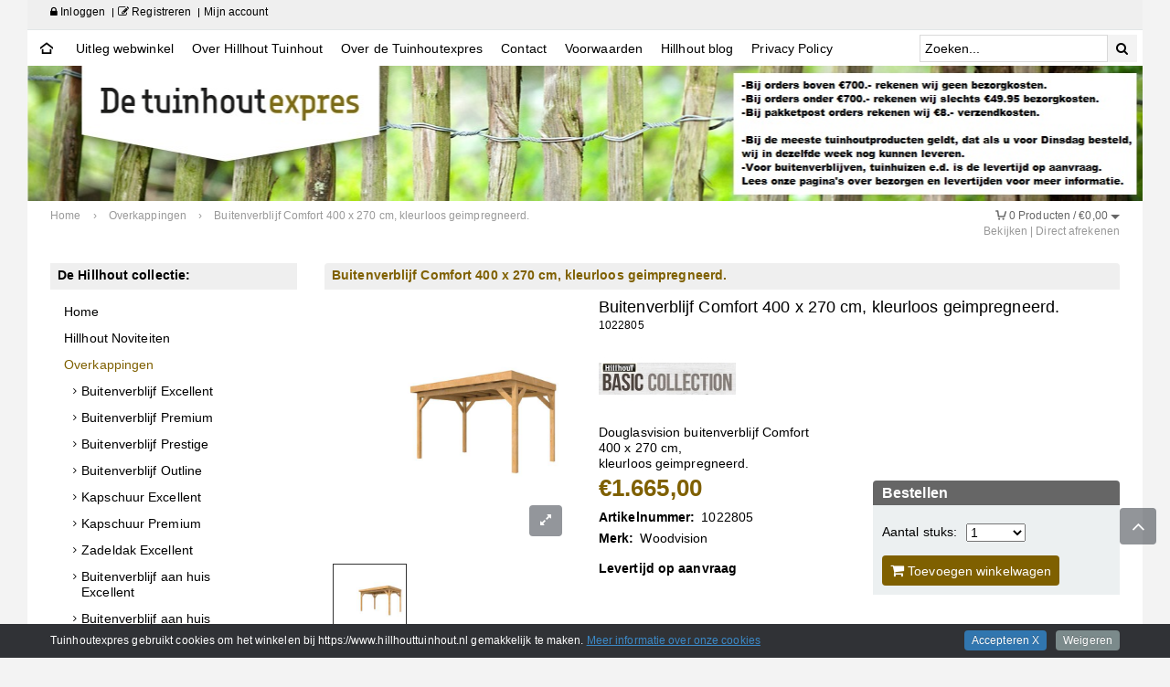

--- FILE ---
content_type: text/html; charset=UTF-8
request_url: https://www.hillhouttuinhout.nl/overkappingen_70/buitenverblijf-comfort-400-x-270-cm-kleurloos-geimpregneerd_4626.html
body_size: 16635
content:
<!doctype html>
<html lang="nl">
<head>
<meta charset="utf-8">
<title>Buitenverblijf Comfort 400 X 270 Cm, Kleurloos Geimpregneerd.</title>
<meta property="og:title" content="Buitenverblijf Comfort 400 X 270 Cm, Kleurloos Geimpregneerd." />
<meta property="og:type" content="webshop" />
<meta property="og:url" content="https://www.hillhouttuinhout.nl/overkappingen_70/buitenverblijf-comfort-400-x-270-cm-kleurloos-geimpregneerd_4626.html" />
<meta name="description" property="og:description" content="Douglasvision buitenverblijf Comfort 400 x 270 cm, kleurloos
geimpregneerd." />
<meta name="keywords" property="og:keywords" content="Buitenverblijf Comfort 400 X 270 Cm, Kleurloos Geimpregneerd.," />
<meta property="og:site_name" content="Tuinhoutexpres " />        
<meta name="author" content="elexioshop.nl" />
<meta name="robots" content="all" />
<meta name="google-site-verification" content="SrGnyr2rdlqYkzwU-nvng9YppoPJ4X7jdeGBbT6sUBQ" />
<link rel="canonical" href="https://www.hillhouttuinhout.nl/overkappingen_70/buitenverblijf-comfort-400-x-270-cm-kleurloos-geimpregneerd_4626.html" />

<!-- Mobile Specific Metas
================================================== -->
  
<meta name="viewport" content="width=device-width, initial-scale=1.0, maximum-scale=1.0, user-scalable=yes" />

<!-- CSS
================================================== -->

	
<link rel="icon" type="image/png" sizes="16x16" href="/images/theme/favicon/favicon_hillhout.png">

<script src="//ajax.googleapis.com/ajax/libs/webfont/1/webfont.js"></script>
<script type="text/javascript">
WebFont.load({
	google: {
		families: ['Roboto:100,300,400,500,600,700,300italic']
	}
});		
</script>

<!--stylesheet include-->
<link rel="stylesheet" type="text/css" href="/dev_v1/_cache_assets/v.1.0/css.min.assets.css?8bc0d976afda38023e4af73f9ec02d54">

<link rel="stylesheet/less" type="text/css" href="https://www.hillhouttuinhout.nl/library/cache/less/style.less?8bc0d976afda38023e4af73f9ec02d54"><!-- theme-style.less -->

<link rel="stylesheet" href="/theme/custom/css/stylesheet-custom.css?stamp=8bc0d976afda38023e4af73f9ec02d54">
<link rel="stylesheet" href="/dev_v1/_cache_assets/v.1.0/css-resp.min.assets.css?8bc0d976afda38023e4af73f9ec02d54">


<script src="/dev_v1/_cache_assets/v.1.0/jquery.min.assets.js?8bc0d976afda38023e4af73f9ec02d54"></script>

<script type="text/javascript">
$(window).ready(function() {
	
	//localStorage.clear();
});
</script>

<script src="/dev_v1/v.1.0/assets/js/less.js"></script>
    	        
<script type="text/javascript">
/*<![CDATA[*/
var url_site			= 'https://www.hillhouttuinhout.nl/';
var root_site			= 'https://www.hillhouttuinhout.nl/';
var root_site_ssl		= 'https://www.hillhouttuinhout.nl/';
var root_site_shop		= 'https://www.hillhouttuinhout.nl/';
var lang_id				= '1';
var lang_id_default		= '1';
var vars_lang			= 'nl';
var vars_lang_url		= '';
var request_url			= 'overkappingen_70/buitenverblijf-comfort-400-x-270-cm-kleurloos-geimpregneerd_4626.html';
var request_url_path	= 'overkappingen_70/buitenverblijf-comfort-400-x-270-cm-kleurloos-geimpregneerd_4626.html';
var request_url_default	= '';
var request_path		= 'buitenverblijf-comfort-400-x-270-cm-kleurloos-geimpregneerd';
var id_shop_type		= '1';
var shop_type			= 'hillhouttuinhout';

var path_assets			= '/dev_v1/v.1.0/';
    
var path_site			= '';
var path_default		= '';
var path_type_filter	= '';	
        
var currency			= '&euro;';
var currency_html		= 'EUR';
    
var zoekopdracht_html	= 'Zoekopdracht';
        
var product_img_zoom	= '1';

var scroll_ticker_tekst	= '0';

var menu_top_wrap_hover_body_overlay	= '0';
    
var browser				= navigator.appName;
var browser_version		= navigator.appVersion;
        
var check_mobile		= '1';

var google_enhanced_ecommerce		= '1';
var google_enhanced_ecommerce_type	= 'datalayer';

</script>

    
    
     
<script>
window.dataLayer = window.dataLayer || [];
function gtag(){dataLayer.push(arguments);}
gtag('consent', 'default', {
            ad_storage: 'denied',
            ad_personalization: 'denied',
            ad_user_data: 'denied',
            analytics_storage: 'denied',
            functionality_storage: 'denied',
            personalization_storage: 'granted',
            security_storage: 'granted'
            });
gtag('js', new Date());
gtag('config', 'UA-68884761-1', {anonymize_ip: true});
</script>
<script>
        </script>
    
    
	
<script data-cfasync=false>var elexio_datalayer_name="dataLayer";var dataLayer=dataLayer||[];var elexio_currency='EUR';</script>

<script data-cfasync=false>/*<![CDATA[*/(function(w,d,s,l,i){w[l]=w[l]||[];w[l].push({'gtm.start':new Date().getTime(),event:'gtm.js'});var f=d.getElementsByTagName(s)[0],j=d.createElement(s),dl=l!='dataLayer'?'&l='+l:'';j.async=true;j.src='//www.googletagmanager.com/gtm.'+'js?id='+i+dl;f.parentNode.insertBefore(j,f);})(window,document,'script','dataLayer','GTM-MGHWC9G');/*]]>*/</script>
        
	
<!-- Google Analytics -->
<script>
(function(i,s,o,g,r,a,m){i['GoogleAnalyticsObject']=r;i[r]=i[r]||function(){
(i[r].q=i[r].q||[]).push(arguments)},i[r].l=1*new Date();a=s.createElement(o),
m=s.getElementsByTagName(o)[0];a.async=1;a.src=g;m.parentNode.insertBefore(a,m)
})(window,document,'script','//www.google-analytics.com/analytics.js','ga');

ga('create', 'UA-68884761-1', 'auto');
ga('send', 'pageview');
ga('set', 'anonymizeIp', true);
</script>
<script src="/dev_v1/v.1.0/assets/js/g-enhanced.js?1.0"></script>
 
<!-- End Google Analytics -->
   
</head>
<body class="body-default body-page-product body-theme-page body-page-id-4626 body-two-column body-template-id-11">
<div id="fb-root"></div>
<!-- Load Facebook SDK for JavaScript -->
<script>(function(d, s, id) {
	var js, fjs = d.getElementsByTagName(s)[0];
	if (d.getElementById(id)) return;
	js = d.createElement(s); js.id = id;
	js.src = "//connect.facebook.net/nl_NL/all.js#xfbml=1";
	fjs.parentNode.insertBefore(js, fjs);
	}(document, 'script', 'facebook-jssdk'));
</script>

	
<noscript><iframe src="//www.googletagmanager.com/ns.html?id=GTM-MGHWC9G"
height="0" width="0" style="display:none;visibility:hidden"></iframe></noscript>
	
<div id="wrap_box" class="wrap_template">
	<noscript>
		<div class="noscript_notice"></div>
	</noscript>
</div>
<div class="overlay-loading-icon hide"></div>
<div class="body_bg_overlay"></div>
<div class="body_overlay hide"></div>
                   
	<div id="div_template_main">    
	<script type="text/javascript">menu_top_wrap_hover_body_overlay	= '0';</script>	
    <div class="layout-side-left"></div>
	<!--boxed layout-->
	<div class="layout_container boxed_layout relative w_xs_auto clearfix" data-template-layout="body"><!-- boxed_layout / wide_layout -->
        <div class="boxed_layout_wrapper clearfix">
        							
            <div class="layout_wrapper clearfix"  data-template-layout="content-layout"><!-- boxed_layout -->
					
            		
<div role="banner" class="clearfix"> 

<div class="h_bot_part_banner container"></div>

<div class="h_part_header clearfix">

<div class="header_wrapper clearfix" data-template-layout="header"><!-- wide_layout -->

    <!--markup header-->
    	
    <!--header top part-->
    <div class="h_top_part">
    <div class="h_top_part_wrap clearfix">
        <div class="container">
    
            <div class="row clearfix">
                <div class="col-lg-4 col-md-4 col-sm-5 t_xs_align_c h_top_part_account">
                    	
                    <ul class="d_inline_b horizontal_list clearfix users_nav">
                        <li>
                            <div class="relative"><a href="https://www.hillhouttuinhout.nl/account.html" rel="nofollow"><i class="fa fa-lock"></i> Inloggen</a></div>  
                        </li>
                                                <li>    
                            <a href="https://www.hillhouttuinhout.nl/registreren.html" rel="nofollow"><i class="fa fa-edit"></i> Registreren</a>                        </li>
                                                <li><a href="https://www.hillhouttuinhout.nl/account.html" rel="nofollow">Mijn account</a></li>
                                            </ul>
                                    </div>
                <div class="col-lg-4 col-md-4 col-sm-2 t_align_c t_xs_align_c">
                                    </div>
                <nav class="col-lg-4 col-md-4 col-sm-5 t_align_r t_xs_align_c">
    
                    
                        
                    
                        
                </nav>
            </div>
    
        </div>
    </div>
</div>
    
	     
    <div class="h_menu_part relative clearfix" data-template-layout="h-menu-part">   
        <section class="menu_top_wrap menu_top_wrap_bg menu_wrap_top_header clearfix relative sticky_wrap sticky_box_shadow" data-template-layout="menu-top" data-menu-top-pos="top"><!-- boxed_layout SET width -->	
            <div class="container clearfix">
    
    <div class="container_nav_inner_wrap">
		
         <div class="navbar pages_menu_list_top clearfix hidden-xs hidden-sm">
         	
            <div class="col-lg-9 col-md-9 col-sm-9 p-r-0 p-l-0">
        	<nav>

        	            <ul class="meganizr mzr-class mzr-responsive nav -meganizr-flat">

            	<li class="home home-iconmoon-home16"><a href="https://www.hillhouttuinhout.nl/"><span>&nbsp;</span></a></li>
				                <li>
                	<a href="https://www.hillhouttuinhout.nl/4/uitleg-webwinkel.html" title="Uitleg webwinkel">Uitleg webwinkel</a>
                	                </li>
                <li>
                	<a href="https://www.hillhouttuinhout.nl/5/over-hillhout-tuinhout.html" title="Over Hillhout Tuinhout">Over Hillhout Tuinhout</a>
                	                </li>
                <li>
                	<a href="https://www.hillhouttuinhout.nl/7/over-de-tuinhoutexpres.html" title="Over de Tuinhoutexpres">Over de Tuinhoutexpres</a>
                	                </li>
                <li>
                	<a href="https://www.hillhouttuinhout.nl/3/contact.html" title="Contact">Contact</a>
                	                </li>
                <li>
                	<a href="https://www.hillhouttuinhout.nl/2/voorwaarden.html" title="Voorwaarden       ">Voorwaarden       </a>
                	                </li>
                <li>
                	<a href="https://www.hillhouttuinhout.nl/blog/" title="Hillhout blog">Hillhout blog</a>
                	                </li>
                <li>
                	<a href="https://www.hillhouttuinhout.nl/18/privacy-policy.html" title="Privacy Policy">Privacy Policy</a>
                	                </li>
            </ul>
            
        	</nav>

            </div>
			
        	            <div class="col-lg-3 col-md-3 col-sm-3 p-r-0 p-l-0">
                <ul>	
                    <li class="li_search_menu_top">
                        <div class="zoeken clearfix" id="site-search"><div class="site-search site-search-menu-top clearfix"><div class="input-append clearfix"><button class="btn"><i class="fa fa-search"></i></button><div class="input-append-wrapper relative"><input type="text" id="zoek" name="zoek" placeholder="Zoeken..." value=""  /><div id="zoek_resultaten"></div><div id="zoek_spinner" class="zoek_spinner hide"></div></div></div></div></div><!--end zoeken-->	
                    </li>
                </ul>
        	</div>    
        	            	            
    	</div> 
           
    </div>
                    
</div>         
                </section>
    </div>
        
    	
    <div class="h_bot_part_ container"></div>
    
	<div class="relative clearfix">
		
		
		<header class="header h_part">
        
        	<div class="header_overlay_outside">
				
                							
                            
            </div>

            
			            <div class="h_wrapper">            
            
                <div class="h_bot_part container">
                	
                    <div class="clearfix row h_bot_part_overlay_outside">

                        <div class="clearfix">
                        	<div class="col-lg-4 col-md-4 col-sm-4">

									
                                <div class="logo-header-container">
                                                                    </div>
                                                            

                                
                                                            
                            </div>
                            <div class="col-lg-5 col-md-5 col-sm-5 hide-mobile">

								
									
                                       
                                                           
                                    
                            </div>
                            <div class="col-lg-3 col-md-3 col-sm-3 right-header-container">

                                <div class="row clearfix">
                                
                                                                							
                                                                </div>


								                                
								                            
                            </div>
                        </div>
                        
                    </div>

					                            
                </div>
            </div>   
		                    			            
            <!-- ##### -->
            <div class="h_menu_part clearfix" data-template-layout="h-menu-part">
        		
                                
                				                    
            </div>            
            <!-- ##### -->

        </header>
            
	</div>

	    
    
</div><!-- END role="banner" -->

</div>

</div>	
				
                <div class="page-container-wrapper clearfix" data-template-layout="page-container-wrapper">
                  	
                    <!--sellingpoints-->
                               
                                                
                    <!--breadcrumbs-->
                    <!--breadcrumbs-->
<div class="breadcrumbs clearfix" itemscope itemtype="https://schema.org/BreadcrumbList">

	<div class="container clearfix">
    	<div class="row">
        	        	<div class="col-lg-9 col-md-9 col-sm-9">
            	<div class="breadcrumbs_html">
					<div itemprop="itemListElement" itemscope
itemtype="https://schema.org/ListItem"><a href="https://www.hillhouttuinhout.nl/" itemprop="item" title="Home"><span itemprop="name">Home</span></a><meta itemprop="position" content="1" /> ›&nbsp;</div><div itemprop="itemListElement" itemscope
itemtype="https://schema.org/ListItem"><a href="https://www.hillhouttuinhout.nl/overkappingen_70/" itemprop="item" title="Overkappingen"><span itemprop="name">Overkappingen</span></a><meta itemprop="position" content="2" /> ›&nbsp;</div><div itemprop="itemListElement" itemscope
itemtype="https://schema.org/ListItem"><a href="https://www.hillhouttuinhout.nl/overkappingen_70/buitenverblijf-comfort-400-x-270-cm-kleurloos-geimpregneerd_4626.html" itemprop="item" title="Buitenverblijf Comfort 400 x 270 cm, kleurloos geimpregneerd." class="active"><span itemprop="name">Buitenverblijf Comfort 400 x 270 cm, kleurloos geimpregneerd.</span></a><meta itemprop="position" content="3" /></div>                </div>
        	</div>
            	
            <div class="col-lg-3 col-md-3 col-sm-3">
            	<div class="cart_group pull-right">
	
    <div class="cart_group_wrapper pull-right">
    
        <div class="cart dropdown-cart-parent pull-right" data-toggle="dropdown-cart">
            
            <span class="cart-icon-count relative">
                <span class="iconmoon-cart4 icon-shopping-cart" data-icon-change="1"></span> 
                            </span>
    
            <span id="circle" class="cart_loading hide">
                <span class="circle" id="circle_1"></span>
                <span class="circle" id="circle_2"></span>
                <span class="circle" id="circle_3"></span>
            </span>
    
            <span class="cart_html_items cart-trigger">
                <span class="items_cart"><span class="items_cart_count">0</span> <span class="items_cart_html">Producten / </span></span><span class="valuta_cart">&euro;</span><span class="totalprice_cart">0,00</span>
                <span class="caret"></span>
            </span>
							                            
            <div class="dropdown-menu cart-content pull-right cart-trigger">
                <table class="table-cart">
                    <thead>
                        <tr>	
                        	
                            <td class="cart-product-info">&nbsp;</td>
                            <td class="cart-product-close">
                                <a href="javascript:;" class="cart-product-close close-sign" data-tip="tooltip" data-title="Sluiten"><i class="fa fa-times"></i></a>
                            </td>
                                                </tr>
                    </thead>
                </table>     
                <table class="table-cart">
                    <tbody>
                        <tr>
                            <td class="no_padding" colspan="2">
                                <div class="table-cart-content-msg hide"></div>
                                <div class="table-cart-content">
                                <table class="table-cart-tbody">
                                </table>        
                                </div>
                            </td>
                        </tr>
                        <tr class="table-cart-elements cart-product-info-bottom-price">
                            <td class="cart-product-info-bottom-totaalprijsinfo">Subtotaal</td>
                            <td class="cart-product-info-bottom-totaalprijs">
                                <span class="cart-total-price"><span class="valuta_cart">&euro;</span><span class="totalprice_cart">0,00</span></span>
                                <div class="clear"><!----></div>
                            </td>
                        </tr>
                    </tbody>
                    <tfoot>
                        <tr>
                            <td class="cart-product-info cart-product-info-bottom" colspan="2">
                                <a href="https://www.hillhouttuinhout.nl/winkelwagen.html" class="btn btn-small btn_wijzigen hide-mobile" rel="nofollow">Winkelwagen wijzigen</a>
                                <a href="https://www.hillhouttuinhout.nl/winkelwagen.html" class="btn btn-small btn_wijzigen_mobile" rel="nofollow">Wijzigen</a>
                                <a href="https://www.hillhouttuinhout.nl/bestellen.html" class="btn btn-small btn-primary btn_afrekenen_cart" rel="nofollow">Afrekenen</a>
                            </td>
                        </tr>
                        <tr>    
                            <td class="cart-product-upselling hide" colspan="2">
                            </td>
                        </tr>
                    </tfoot>
                </table>
            </div>

        </div>
    
    </div>

	<div class="clear"><!----></div>
                            	
	<div class="dropdown-cart-buttons">
		<a href="https://www.hillhouttuinhout.nl/winkelwagen.html" rel="nofollow">Bekijken</a> <span class="c-t-sp">|</span> <a href="https://www.hillhouttuinhout.nl/bestellen.html" class="btn_afrekenen" rel="nofollow">Afrekenen</a>
        	</div>
    
</div>        	</div>
            		</div>
    </div>
</div>

					
                    <div class="page-container-wrap clearfix" data-template-layout="page-container-wrap">

                                                            
                    <!--content-->
                    <div class="page-container page-container-offset clearfix" data-template-layout="page-container">

						        
                        <div class="container container-wrap-main clearfix">
                
                            <div class="tickdefault clearfix"></div>
                                            
                            <div class="row clearfix" id="row-columns">
                                    
                                <aside class="col-lg-3 col-md-3 col-sm-3 -page-sidebar-bg" id="row-column-left">
	
        
		
    <div class="widget-block widget-block-categories clearfix">
        	
        <div class="widget-block-heading">
            <span>De Hillhout collectie:</span>
        </div>
                <div class="widget-block-content">
            <div id="flyout-menu-mobile-left" class="hide"></div>
<div class="categories-menu-left" id="flyout-menu-left">
	<nav>
        	
        <ul class="categories_list categories_list_open_close unstyled">
        		
            <li class="li-home">
                <a href="https://www.hillhouttuinhout.nl/" data-level="0" class="d_block">Home</a>
            </li>
            				<li class="li-no-childs">
		<a href="https://www.hillhouttuinhout.nl/hillhout-noviteiten_110/" title="Hillhout Noviteiten" data-level="1" class="d_block">
			Hillhout Noviteiten		</a>
			</li>
		<li class="active active_open set_open active-l-1 active_open li-has-childs">
		<a href="https://www.hillhouttuinhout.nl/overkappingen_70/" title="Overkappingen" data-level="1" class="d_block">
			Overkappingen		</a>
			
		<span class="span_open_close"></span>
		<ul class="ul-level-1 sub-menu">
				<li class="set_open li-no-childs">
		<a href="https://www.hillhouttuinhout.nl/overkappingen-buitenverblijf-excellent_125/" title="Buitenverblijf Excellent" data-level="2" class="d_block">
			Buitenverblijf Excellent		</a>
			</li>
		<li class="set_open li-no-childs">
		<a href="https://www.hillhouttuinhout.nl/overkappingen-buitenverblijf-premium_151/" title="Buitenverblijf Premium" data-level="2" class="d_block">
			Buitenverblijf Premium		</a>
			</li>
		<li class="set_open li-no-childs">
		<a href="https://www.hillhouttuinhout.nl/overkappingen-buitenverblijf-prestige_152/" title="Buitenverblijf Prestige" data-level="2" class="d_block">
			Buitenverblijf Prestige		</a>
			</li>
		<li class="set_open li-no-childs">
		<a href="https://www.hillhouttuinhout.nl/overkappingen-buitenverblijf-outline_157/" title="Buitenverblijf Outline" data-level="2" class="d_block">
			Buitenverblijf Outline		</a>
			</li>
		<li class="set_open li-no-childs">
		<a href="https://www.hillhouttuinhout.nl/overkappingen-kapschuur-excellent_127/" title="Kapschuur Excellent" data-level="2" class="d_block">
			Kapschuur Excellent		</a>
			</li>
		<li class="set_open li-no-childs">
		<a href="https://www.hillhouttuinhout.nl/overkappingen-kapschuur-premium_154/" title="Kapschuur Premium" data-level="2" class="d_block">
			Kapschuur Premium		</a>
			</li>
		<li class="set_open li-no-childs">
		<a href="https://www.hillhouttuinhout.nl/overkappingen-zadeldak-excellent_134/" title="Zadeldak Excellent" data-level="2" class="d_block">
			Zadeldak Excellent		</a>
			</li>
		<li class="set_open li-no-childs">
		<a href="https://www.hillhouttuinhout.nl/overkappingen-buitenverblijf-aan-huis-excellent_155/" title="Buitenverblijf aan huis Excellent" data-level="2" class="d_block">
			Buitenverblijf aan huis Excellent		</a>
			</li>
		<li class="set_open li-no-childs">
		<a href="https://www.hillhouttuinhout.nl/overkappingen-buitenverblijf-aan-huis-premium_156/" title="Buitenverblijf aan huis Premium" data-level="2" class="d_block">
			Buitenverblijf aan huis Premium		</a>
			</li>
		<li class="set_open li-no-childs">
		<a href="https://www.hillhouttuinhout.nl/overkappingen-buitenverblijf-allure_153/" title="Buitenverblijf Allure" data-level="2" class="d_block">
			Buitenverblijf Allure		</a>
			</li>
		<li class="set_open li-no-childs">
		<a href="https://www.hillhouttuinhout.nl/overkappingen-douglas-veranda-classic_95/" title="Douglas Veranda Classic" data-level="2" class="d_block">
			Douglas Veranda Classic		</a>
			</li>
		<li class="set_open li-no-childs">
		<a href="https://www.hillhouttuinhout.nl/overkappingen-vuren-veranda-classic_148/" title="Vuren Veranda Classic" data-level="2" class="d_block">
			Vuren Veranda Classic		</a>
			</li>
		<li class="set_open li-no-childs">
		<a href="https://www.hillhouttuinhout.nl/overkappingen-douglasvision-buitenverblijven-plat-dak_133/" title="Douglasvision Buitenverblijven Plat Dak" data-level="2" class="d_block">
			Douglasvision Buitenverblijven Plat Dak		</a>
			</li>
		<li class="set_open li-no-childs">
		<a href="https://www.hillhouttuinhout.nl/overkappingen-douglasvision-kapschuren_135/" title="Douglasvision Kapschuren" data-level="2" class="d_block">
			Douglasvision Kapschuren		</a>
			</li>
		<li class="set_open li-no-childs">
		<a href="https://www.hillhouttuinhout.nl/overkappingen-wanden-ed-douglasvision-buitenverblijven_158/" title="Wanden e.d. Douglasvision Buitenverblijven." data-level="2" class="d_block">
			Wanden e.d. Douglasvision Buitenverblijven.		</a>
			</li>
			</ul>
			</li>
		<li class="li-has-childs">
		<a href="https://www.hillhouttuinhout.nl/tuinhuizen_71/" title="Tuinhuizen" data-level="1" class="d_block">
			Tuinhuizen		</a>
			
		<span class="span_open_close"></span>
		<ul class="ul-level-1 sub-menu">
				<li class="li-no-childs">
		<a href="https://www.hillhouttuinhout.nl/tuinhuizen-douglas-tuinhuizen_129/" title="Douglas tuinhuizen" data-level="2" class="d_block">
			Douglas tuinhuizen		</a>
			</li>
		<li class="li-no-childs">
		<a href="https://www.hillhouttuinhout.nl/tuinhuizen-topvision-tuinhuizen_130/" title="Topvision Tuinhuizen" data-level="2" class="d_block">
			Topvision Tuinhuizen		</a>
			</li>
			</ul>
			</li>
		<li class="li-has-childs">
		<a href="https://www.hillhouttuinhout.nl/blokhutten_72/" title="Blokhutten" data-level="1" class="d_block">
			Blokhutten		</a>
			
		<span class="span_open_close"></span>
		<ul class="ul-level-1 sub-menu">
				<li class="li-no-childs">
		<a href="https://www.hillhouttuinhout.nl/blokhutten-blokhut-met-zadeldak_114/" title="Blokhut met zadeldak" data-level="2" class="d_block">
			Blokhut met zadeldak		</a>
			</li>
		<li class="li-no-childs">
		<a href="https://www.hillhouttuinhout.nl/blokhutten-blokhut-met-lessenaarsdak_115/" title="Blokhut met Lessenaarsdak" data-level="2" class="d_block">
			Blokhut met Lessenaarsdak		</a>
			</li>
		<li class="li-no-childs">
		<a href="https://www.hillhouttuinhout.nl/blokhutten-blokhut-met-platdak_143/" title="Blokhut met platdak" data-level="2" class="d_block">
			Blokhut met platdak		</a>
			</li>
		<li class="li-no-childs">
		<a href="https://www.hillhouttuinhout.nl/blokhutten-blokhutten-met-luifel_117/" title="Blokhutten met luifel" data-level="2" class="d_block">
			Blokhutten met luifel		</a>
			</li>
		<li class="li-no-childs">
		<a href="https://www.hillhouttuinhout.nl/blokhutten-blokhut-garage_131/" title="Blokhut garage" data-level="2" class="d_block">
			Blokhut garage		</a>
			</li>
		<li class="li-no-childs">
		<a href="https://www.hillhouttuinhout.nl/blokhutten-actiemodellen_142/" title="Actiemodellen" data-level="2" class="d_block">
			Actiemodellen		</a>
			</li>
			</ul>
			</li>
		<li class="li-has-childs">
		<a href="https://www.hillhouttuinhout.nl/accessoires-tuinhuis-en-blokhut_111/" title="Accessoires tuinhuis en blokhut" data-level="1" class="d_block">
			Accessoires tuinhuis en blokhut		</a>
			
		<span class="span_open_close"></span>
		<ul class="ul-level-1 sub-menu">
				<li class="li-no-childs">
		<a href="https://www.hillhouttuinhout.nl/accessoires-tuinhuis-en-blokhut-ramen-en-deuren_118/" title="Ramen en Deuren" data-level="2" class="d_block">
			Ramen en Deuren		</a>
			</li>
		<li class="li-no-childs">
		<a href="https://www.hillhouttuinhout.nl/accessoires-tuinhuis-en-blokhut-extra-wanden_119/" title="Extra Wanden" data-level="2" class="d_block">
			Extra Wanden		</a>
			</li>
		<li class="li-no-childs">
		<a href="https://www.hillhouttuinhout.nl/accessoires-tuinhuis-en-blokhut-daken-en-dakgoten_120/" title="Daken en Dakgoten" data-level="2" class="d_block">
			Daken en Dakgoten		</a>
			</li>
		<li class="li-no-childs">
		<a href="https://www.hillhouttuinhout.nl/accessoires-tuinhuis-en-blokhut-vloeren-en-fundering_121/" title="Vloeren en Fundering" data-level="2" class="d_block">
			Vloeren en Fundering		</a>
			</li>
		<li class="li-no-childs">
		<a href="https://www.hillhouttuinhout.nl/accessoires-tuinhuis-en-blokhut-dakpanplaatpakketten_132/" title="Dakpanplaatpakketten" data-level="2" class="d_block">
			Dakpanplaatpakketten		</a>
			</li>
			</ul>
			</li>
		<li class="li-has-childs">
		<a href="https://www.hillhouttuinhout.nl/tuinschermen_68/" title="Tuinschermen" data-level="1" class="d_block">
			Tuinschermen		</a>
			
		<span class="span_open_close"></span>
		<ul class="ul-level-1 sub-menu">
				<li class="li-no-childs">
		<a href="https://www.hillhouttuinhout.nl/tuinschermen-excellent-schermen_81/" title="Excellent schermen" data-level="2" class="d_block">
			Excellent schermen		</a>
			</li>
		<li class="li-no-childs">
		<a href="https://www.hillhouttuinhout.nl/tuinschermen-jumbo-schermen_82/" title="Jumbo schermen" data-level="2" class="d_block">
			Jumbo schermen		</a>
			</li>
		<li class="li-no-childs">
		<a href="https://www.hillhouttuinhout.nl/tuinschermen-grenen-schermen_83/" title="Grenen schermen" data-level="2" class="d_block">
			Grenen schermen		</a>
			</li>
		<li class="li-no-childs">
		<a href="https://www.hillhouttuinhout.nl/tuinschermen-douglas-schermen_84/" title="Douglas schermen" data-level="2" class="d_block">
			Douglas schermen		</a>
			</li>
		<li class="li-no-childs">
		<a href="https://www.hillhouttuinhout.nl/tuinschermen-trellis-schermen_85/" title="Trellis schermen" data-level="2" class="d_block">
			Trellis schermen		</a>
			</li>
		<li class="li-no-childs">
		<a href="https://www.hillhouttuinhout.nl/tuinschermen-zelfbouw-schutting_86/" title="Zelfbouw schutting" data-level="2" class="d_block">
			Zelfbouw schutting		</a>
			</li>
		<li class="li-no-childs">
		<a href="https://www.hillhouttuinhout.nl/tuinschermen-natuurlijke-schutting_87/" title="Natuurlijke schutting" data-level="2" class="d_block">
			Natuurlijke schutting		</a>
			</li>
		<li class="li-no-childs">
		<a href="https://www.hillhouttuinhout.nl/tuinschermen-hout-beton-schutting-systemen_88/" title="Hout-beton schutting systemen" data-level="2" class="d_block">
			Hout-beton schutting systemen		</a>
			</li>
		<li class="li-no-childs">
		<a href="https://www.hillhouttuinhout.nl/tuinschermen-composiet-schermsysteem_89/" title="Composiet schermsysteem" data-level="2" class="d_block">
			Composiet schermsysteem		</a>
			</li>
			</ul>
			</li>
		<li class="li-has-childs">
		<a href="https://www.hillhouttuinhout.nl/hardhout_69/" title="Hardhout" data-level="1" class="d_block">
			Hardhout		</a>
			
		<span class="span_open_close"></span>
		<ul class="ul-level-1 sub-menu">
				<li class="li-no-childs">
		<a href="https://www.hillhouttuinhout.nl/hardhout-tuinschermen-hardhout_90/" title="Tuinschermen hardhout" data-level="2" class="d_block">
			Tuinschermen hardhout		</a>
			</li>
		<li class="li-no-childs">
		<a href="https://www.hillhouttuinhout.nl/hardhout-trellisen-en-hekken-hardhout_91/" title="Trellisen en hekken hardhout" data-level="2" class="d_block">
			Trellisen en hekken hardhout		</a>
			</li>
		<li class="li-no-childs">
		<a href="https://www.hillhouttuinhout.nl/hardhout-palen-en-planken-hardhout_92/" title="Palen en planken hardhout" data-level="2" class="d_block">
			Palen en planken hardhout		</a>
			</li>
			</ul>
			</li>
		<li class="li-has-childs">
		<a href="https://www.hillhouttuinhout.nl/terras_73/" title="Terras" data-level="1" class="d_block">
			Terras		</a>
			
		<span class="span_open_close"></span>
		<ul class="ul-level-1 sub-menu">
				<li class="li-no-childs">
		<a href="https://www.hillhouttuinhout.nl/terras-composiet-dekdelen_96/" title="Composiet dekdelen" data-level="2" class="d_block">
			Composiet dekdelen		</a>
			</li>
		<li class="li-no-childs">
		<a href="https://www.hillhouttuinhout.nl/terras-houten-dekdelen_97/" title="Houten dekdelen" data-level="2" class="d_block">
			Houten dekdelen		</a>
			</li>
		<li class="li-no-childs">
		<a href="https://www.hillhouttuinhout.nl/terras-terras-bevestigingsmateriaal_159/" title="Terras bevestigingsmateriaal" data-level="2" class="d_block">
			Terras bevestigingsmateriaal		</a>
			</li>
			</ul>
			</li>
		<li class="li-has-childs">
		<a href="https://www.hillhouttuinhout.nl/tuinmeubilair_74/" title="Tuinmeubilair" data-level="1" class="d_block">
			Tuinmeubilair		</a>
			
		<span class="span_open_close"></span>
		<ul class="ul-level-1 sub-menu">
				<li class="li-no-childs">
		<a href="https://www.hillhouttuinhout.nl/tuinmeubilair-banken-en-tafels_98/" title="Banken en Tafels" data-level="2" class="d_block">
			Banken en Tafels		</a>
			</li>
		<li class="li-no-childs">
		<a href="https://www.hillhouttuinhout.nl/tuinmeubilair-buitenkeukens_99/" title="Buitenkeukens" data-level="2" class="d_block">
			Buitenkeukens		</a>
			</li>
		<li class="li-no-childs">
		<a href="https://www.hillhouttuinhout.nl/tuinmeubilair-tuinkasten-en-bergingen_100/" title="Tuinkasten en bergingen" data-level="2" class="d_block">
			Tuinkasten en bergingen		</a>
			</li>
		<li class="li-no-childs">
		<a href="https://www.hillhouttuinhout.nl/tuinmeubilair-tuinaankleding_101/" title="Tuinaankleding" data-level="2" class="d_block">
			Tuinaankleding		</a>
			</li>
			</ul>
			</li>
		<li class="li-no-childs">
		<a href="https://www.hillhouttuinhout.nl/pergolas_75/" title="Pergola&#039;s" data-level="1" class="d_block">
			Pergola&#039;s		</a>
			</li>
		<li class="li-has-childs">
		<a href="https://www.hillhouttuinhout.nl/bloembakken_76/" title="Bloembakken" data-level="1" class="d_block">
			Bloembakken		</a>
			
		<span class="span_open_close"></span>
		<ul class="ul-level-1 sub-menu">
				<li class="li-no-childs">
		<a href="https://www.hillhouttuinhout.nl/bloembakken-houten-bloembakken_102/" title="Houten Bloembakken" data-level="2" class="d_block">
			Houten Bloembakken		</a>
			</li>
		<li class="li-no-childs">
		<a href="https://www.hillhouttuinhout.nl/bloembakken-minigardens_103/" title="Minigardens" data-level="2" class="d_block">
			Minigardens		</a>
			</li>
			</ul>
			</li>
		<li class="li-no-childs">
		<a href="https://www.hillhouttuinhout.nl/hekken-en-poorten_77/" title="Hekken en poorten" data-level="1" class="d_block">
			Hekken en poorten		</a>
			</li>
		<li class="li-no-childs">
		<a href="https://www.hillhouttuinhout.nl/hillfence-tuinafscheiding_124/" title="Hillfence tuinafscheiding" data-level="1" class="d_block">
			Hillfence tuinafscheiding		</a>
			</li>
		<li class="li-no-childs">
		<a href="https://www.hillhouttuinhout.nl/redvision-tuinhout_149/" title="Redvision Tuinhout" data-level="1" class="d_block">
			Redvision Tuinhout		</a>
			</li>
		<li class="li-no-childs">
		<a href="https://www.hillhouttuinhout.nl/thermovision-ayous_150/" title="Thermovision Ayous" data-level="1" class="d_block">
			Thermovision Ayous		</a>
			</li>
		<li class="li-has-childs">
		<a href="https://www.hillhouttuinhout.nl/buiten-spelen_78/" title="Buiten spelen" data-level="1" class="d_block">
			Buiten spelen		</a>
			
		<span class="span_open_close"></span>
		<ul class="ul-level-1 sub-menu">
				<li class="li-no-childs">
		<a href="https://www.hillhouttuinhout.nl/buiten-spelen-speeltoestellen_104/" title="Speeltoestellen" data-level="2" class="d_block">
			Speeltoestellen		</a>
			</li>
		<li class="li-no-childs">
		<a href="https://www.hillhouttuinhout.nl/buiten-spelen-accessoires-speeltoestellen_105/" title="Accessoires speeltoestellen" data-level="2" class="d_block">
			Accessoires speeltoestellen		</a>
			</li>
			</ul>
			</li>
		<li class="li-has-childs">
		<a href="https://www.hillhouttuinhout.nl/tuintimmerhout_79/" title="Tuintimmerhout" data-level="1" class="d_block">
			Tuintimmerhout		</a>
			
		<span class="span_open_close"></span>
		<ul class="ul-level-1 sub-menu">
				<li class="li-no-childs">
		<a href="https://www.hillhouttuinhout.nl/tuintimmerhout-midden-europees-hout_106/" title="Midden europees hout" data-level="2" class="d_block">
			Midden europees hout		</a>
			</li>
		<li class="li-no-childs">
		<a href="https://www.hillhouttuinhout.nl/tuintimmerhout-scandinavisch-vurenhout_107/" title="Scandinavisch Vurenhout" data-level="2" class="d_block">
			Scandinavisch Vurenhout		</a>
			</li>
		<li class="li-no-childs">
		<a href="https://www.hillhouttuinhout.nl/tuintimmerhout-douglas-constructiehout_108/" title="Douglas constructiehout" data-level="2" class="d_block">
			Douglas constructiehout		</a>
			</li>
			</ul>
			</li>
		<li class="li-has-childs">
		<a href="https://www.hillhouttuinhout.nl/gevelbekleding_160/" title="Gevelbekleding" data-level="1" class="d_block">
			Gevelbekleding		</a>
			
		<span class="span_open_close"></span>
		<ul class="ul-level-1 sub-menu">
				<li class="li-no-childs">
		<a href="https://www.hillhouttuinhout.nl/gevelbekleding-houten-gevelbekleding_161/" title="Houten Gevelbekleding" data-level="2" class="d_block">
			Houten Gevelbekleding		</a>
			</li>
		<li class="li-no-childs">
		<a href="https://www.hillhouttuinhout.nl/gevelbekleding-composiet-gevelbekleding_162/" title="Composiet Gevelbekleding" data-level="2" class="d_block">
			Composiet Gevelbekleding		</a>
			</li>
		<li class="li-no-childs">
		<a href="https://www.hillhouttuinhout.nl/gevelbekleding-gevelbekleding-bevestiging_163/" title="Gevelbekleding Bevestiging" data-level="2" class="d_block">
			Gevelbekleding Bevestiging		</a>
			</li>
			</ul>
			</li>
		<li class="li-no-childs">
		<a href="https://www.hillhouttuinhout.nl/accessoires_80/" title="Accessoires" data-level="1" class="d_block">
			Accessoires		</a>
			</li>
		<li class="li-has-childs">
		<a href="https://www.hillhouttuinhout.nl/houtbescherming-en-verduurzaming_109/" title="Houtbescherming en verduurzaming" data-level="1" class="d_block">
			Houtbescherming en verduurzaming		</a>
			
		<span class="span_open_close"></span>
		<ul class="ul-level-1 sub-menu">
				<li class="li-no-childs">
		<a href="https://www.hillhouttuinhout.nl/houtbescherming-en-verduurzaming-douglas-bescherming-en-verduurzaming_147/" title="Douglas bescherming en verduurzaming" data-level="2" class="d_block">
			Douglas bescherming en verduurzaming		</a>
			</li>
			</ul>
			</li>
	        </ul>
    </nav>
</div>        </div>
    </div>
                                    
        
    <!-- ### {MOD MODULE BLOCK} ### -->
	<div class="widget-block widget-block-1 widget_pagina_menu_samengesteld clearfix">

        		<div class="widget-block-heading title-header clearfix">
			<span class="title-span">Meer informatie over:</span>
		</div><!--end title-header-->
                                                    
		<div class="widget-block-content clearfix">
        	
            <ul class="widget-block-ul-pagina-menu unstyled"><li><a href="http://www.hillhouttuinhout.nl/8/levertijden.html" class="active" title="Levertijden">Levertijden</a></li><li><a href="http://www.hillhouttuinhout.nl/9/betaling.html" class="active" title="Betaling">Betaling</a></li><li><a href="http://www.hillhouttuinhout.nl/11/bezorgen-en-afhalen.html" class="active" title="Bezorgen en afhalen">Bezorgen en afhalen</a></li><li><a href=" http://www.hillhouttuinhout.nl/12/hillhout-catalogus-2020.html" class="active" title="Hillhout catalogus 2020">Hillhout catalogus 2020</a></li><li><a href="http://www.hillhouttuinhout.nl/13/hillhout-prijzen.html" class="active" title="Hillhout prijzen">Hillhout prijzen</a></li><li><a href="https://www.hillhouttuinhout.nl/17/hillhout-configurator-buitenverblijven.html" class="active" title="Hillhout Configurator Buitenverblijven">Hillhout Configurator Buitenverblijven</a></li></ul>            
        </div>
	
	</div>
<!-- ### END {MOD BLOK MAIN} ### -->  
      
</aside>	<section class="col-lg-9 col-md-9 col-sm-9 page-content" id="row-column-middle">
	<div class="page-content-bg">
        <div class="relative clearfix">
            <div id="load_div" class="hide">
                <div class="bg_load_div"></div>
            </div>   

            <div id="div_request_data" class="clearfix">
                <script type="text/javascript">
productProductAttribuutList_300						= new Array();
$(function(){
	
	if(window.location.hash) {
		
		var hash = window.location.hash.substring(1);
		if(hash == 'bundels'){
		
			if (typeof (window.history.pushState) == 'function') {
				
				pageurl	= root_site+request_url	;
				
				window.history.pushState({path:pageurl},'',pageurl);	
			}		
	
			setTimeout(function(){$(document).scrollTo('.div-product-bundels', 750, {offset:-100});},100);
		}

//		delay(function(){
//									
//			$(document).scrollTo('.div-product-bundels', 750, {offset:-100});
//		}, 1000);					
	}
});
</script>
<div class="product-details product-item-detail clearfix t_xs_align_c row product-item-detail-three_columns product-item-detail-0" data-eec-product-item='{"id":"4626","product_list":"Product Detail","id_product":"4626","id_attribuut":0,"product_naam":"Buitenverblijf Comfort 400 x 270 cm, kleurloos geimpregneerd.","attribuut_naam":"","position":0,"merk_naam":"Woodvision","categorie_naam":"Overkappingen","snippet_prijs":"1665.00","product_url":"https:\/\/www.hillhouttuinhout.nl\/overkappingen_70\/buitenverblijf-comfort-400-x-270-cm-kleurloos-geimpregneerd_4626.html"}' itemscope itemtype="http://schema.org/Product">
	
    	<div class="col-lg-12 col-md-12 col-sm-12 clearfix">
    
        <div class="title-header relative clearfix">
        	<h1 class="fn" itemprop="name">Buitenverblijf Comfort 400 x 270 cm, kleurloos geimpregneerd.</h1>
			                           
        </div>
	
    </div> 
        
      
	<div class="col-lg-4 col-md-4 col-sm-4">
    	            
        <div class="product-image-gallery m_bottom_10">
        
            <div class="relative m_bottom_10 d_xs_block">
            	            		
				<a href="/images/1600x1600/r/products/40930-douglasvision-buitenverblijf-comfort-onbehandeld.jpg" class="button_fancybox">
                                	                	<img id="image-gallery-img" src="/images/380x380/r/products/40930-douglasvision-buitenverblijf-comfort-onbehandeld.jpg" data-zoom-image="/images/1600x1600/r/products/40930-douglasvision-buitenverblijf-comfort-onbehandeld.jpg" alt="Buitenverblijf Comfort 400 x 270 cm, kleurloos geimpregneerd." title="Buitenverblijf Comfort 400 x 270 cm, kleurloos geimpregneerd." itemprop="image">
					
                </a>
                					
                <a href="/images/1600x1600/r/products/40930-douglasvision-buitenverblijf-comfort-onbehandeld.jpg" class="button_fancybox button_expand box_s_none">
                    <i class="fa fa-expand"></i>
                </a>
                            	            	                				
            </div>

			<div class="image-gallery-wrapper">

                
				
        		<div id="image-gallery">
					
        			<!--carousel-->
        			<div id="qv_carousel_wrap" class="relative qv_carousel_wrap qv_carousel_wrap_hide">
						        				        				<ul id="qv_carousel_single" class="qv_carousel_single d_inline_middle qv_carousel_wrap">                        
                                                	<li>
                                <a href="javascript:;" id="thumb_image_0" data-image-id="0" data-image="/images/380x380/r/products/40930-douglasvision-buitenverblijf-comfort-onbehandeld.jpg" data-thumb-id="" data-zoom-image="/images/1600x1600/r/products/40930-douglasvision-buitenverblijf-comfort-onbehandeld.jpg" class="active">
                                    <img src="/images/100x100/r/products/40930-douglasvision-buitenverblijf-comfort-onbehandeld.jpg" id="image-gallery-img" alt="Buitenverblijf Comfort 400 x 270 cm, kleurloos geimpregneerd." title="Buitenverblijf Comfort 400 x 270 cm, kleurloos geimpregneerd." width="100">
                                </a>
                            </li>
        				        				</ul>
                                				        			</div>
                     
        		</div>
		
    		</div>
        
        </div>
        <script type="text/javascript"> 
		var product_attributen_afbeeldingen_array 						= [];
		var product_attributen_groep_id_afbeeldingen_array 				= new Array();
		var product_attributen_groep_id_attributen_afbeeldingen_array 	= new Array();
        product_attributen_afbeeldingen_array[0] = new Array(big = '/images/1600x1600/r/products/40930-douglasvision-buitenverblijf-comfort-onbehandeld.jpg', small = '/images/380x380/r/products/40930-douglasvision-buitenverblijf-comfort-onbehandeld.jpg');
product_attributen_afbeeldingen_array[4343] = new Array(big = '/images/1600x1600/r/products/40930-douglasvision-buitenverblijf-comfort-onbehandeld.jpg', small = '/images/380x380/r/products/40930-douglasvision-buitenverblijf-comfort-onbehandeld.jpg');
        		</script>
        
    </div>   

                
    <div class="col-lg-8 col-md-8 col-sm-8">
    	
        	
        <div class="title-header-h2 clearfix">
        	<h2>
        		Buitenverblijf Comfort 400 x 270 cm, kleurloos geimpregneerd.        		            </h2>
        </div>
        
        	
                <div class="title-art-nummer art_nummer clearfix">
        	<span class="art_nummer_html art_nummer">1022805</span>
        </div>    
                
        			        
                
        			        
        	
        <div class="row clearfix">

			<div class="col-lg-4 col-md-4 col-sm-4">
				<div itemscope class="product-brand brand_logo">
					<a href="https://www.hillhouttuinhout.nl/merk-woodvision_3/" title="Buitenverblijf Comfort 400 x 270 cm, kleurloos geimpregneerd. Woodvision" itemprop="brand" content="Woodvision">
						<img src="/images/merken/logo/150x80/hillhout-basic-collection.jpg" alt="Woodvision" title="Woodvision" />
					</a>
				</div>        
			</div>
    	
        </div>   
                
        			        
		        <div class="product-description-short clearfix" itemprop="description">
        	<p>Douglasvision buitenverblijf Comfort<br />400 x 270 cm,<br />kleurloos geimpregneerd.</p>
        </div>
                
        <div class="product-set product-set-double row clearfix">

			        
        	<div class="product-details-info-one col-lg-6 col-md-6 col-sm-6"><!-- col-6-->
	
				        
                        
                
				        
                        
                    			
                                
                                <div class="product-price">
                	                                        <div itemprop="offers" itemscope itemtype="http://schema.org/Offer">
                    	<meta content="https://www.hillhouttuinhout.nl/overkappingen_70/buitenverblijf-comfort-400-x-270-cm-kleurloos-geimpregneerd_4626.html" itemprop="url">
						<meta content="EUR" itemprop="priceCurrency">
							
						<meta content="1665.00" itemprop="price"> 
						                    </div>

										<div class="price_afgeprijsd_display pull-left m-r-10 m-t-1 hide clearfix">
                    	<span class="price_aanbieding price-old-span">&euro;0,00</span>
					</div> 
					                                        
                    	
					<div class="price-item clearfix">  
							
                    	<span class="price" data-valuta="&euro;" data-price="1665.00">&euro;1.665,00</span>                                                <div class="clear"><!----></div><!--END clear-->
											</div> 
                        
					<div class="clear"><!----></div><!-- END clear-->
                                            
                                                            
                                    </div>
                                                
				
                                
                                
                                <div class="product-info clearfix">
                	<dl class="dl-horizontal dl-horizontal-table">
                    	                        <dt class="art_nummer">Artikelnummer:</dt>
                        <dd class="art_nummer_html art_nummer">1022805</dd>
                        <div class="clear"><!----></div>
                                            	                        <dt class="dt-merk">Merk:</dt>
                        <dd itemtype="https://schema.org/Brand" itemscope><a href="https://www.hillhouttuinhout.nl/merk-woodvision_3/" title="Buitenverblijf Comfort 400 x 270 cm, kleurloos geimpregneerd. Woodvision" itemprop="brand" content="Woodvision">Woodvision</a></dd>
                        <div class="clear"><!----></div>
						                                                                                        	</dl>
                </div><!--end product-info-->                
                                
                				                
                                
                                
                				<div class="product-info product-meldingen clearfix">
					<span class="product-melding">Levertijd op aanvraag</span>
				</div>
                                                
				
                				
                
                            
            </div><!-- END / product-details-info-one -->

						<div class="product-details-info-two col-lg-6 col-md-6 col-sm-6"><!-- span6 -->
				
                				<div class="product-set-order clearfix">
					
                    <div class="product-set-order-titel clearfix">Bestellen</div>
					<div class="product-set-order-content clearfix">
                                        <script type="text/javascript">
var root_site_img	= '/';

var url1			= ''+root_site_img+'images/products/';

var url2			= ''+root_site_img+'images/products/';

var url3			= ''+root_site_img+'images/products';

var valuta							= '&euro;';
var korting_display_msg				= '&euro;';
var heeft_voorraad					= '1';
var voorraad_tonen					= '0';

//var input_type					= '';
var attribuutList 					= new Array();
var combination 					= new Array();
var selectedCombination				= new Array();
var attribuut_id					= '0';
var aantal_attribuut_groepen		= '0';

var attribuut_weergave_id			= '0';

selectedCombination['input']		= '';

var id_product_attribuut		= 0;
var combination					= 1;
var afbeelding					= 2;
var afbeelding_volgorde			= 3;
var product_attribuut			= 4;
var product_attribuut_naam		= 5;
var artikelnummer				= 6;
var voorraad					= 7;
var prijs_verschil_type			= 8;
var prijs_verschil				= 9;
var gewicht_verschil_type		= 10;
var gewicht_verschil			= 11;
var prijs_default				= 12;
var product_prijs				= 13;
var korting_prijs				= 14;
var new_prijs					= 15;
var standaard					= 16;
var levertijd_melding			= 17;
var levertijd_status_melding	= 18;
var prijs_first					= 19;
var prijs_second				= 20;
var extra_velden_type			= 21;
var afname_info					= 22;
var korte_omschrijving			= 23;

var productProductAttribuutVerplichtList	 		= [];
var attributen_verplicht							= new Array();
var productProductAttribuutList 					= new Array();
var productProductAttribuutUitzonderingenList 		= [];
var uitzonderingen 									= new Array();
</script>
<script type="text/javascript">
var attribuut_invoervelden		= '';
var attribuutInvoervelden 		= new Array();

var verplicht_veld				= 0;
var attribuut_naam				= 1;

var product_attribuut_verplicht_list_id_attribuut_options_groep	= 0;
var product_attribuut_verplicht_list_type						= 1;
var product_attribuut_verplicht_list_verplicht					= 2;
var product_attribuut_verplicht_list_attributen					= 3;  

var id_product_attribuut_options_groep	= 0;
var id_attribuut_options				= 1;
var attribuut_groep_naam				= 2;
var attribuut_naam						= 3;
var prijs_verhoging						= 4;
var prijs_verlaging						= 5;
var prijs_value_default					= 6;
var prijs_value							= 7;
var min_value							= 8;
var max_value							= 9;
var default_value						= 10; 

</script>
<script type="text/javascript">
var product_thumb_change = '0';
$(function(){
		
	//
	if(getCookie("attribuut_maat_cookie") !== undefined){
		
		if($('#maat_picker_'+getCookie("attribuut_maat_cookie")+'').length > 0){
							
			var id_attribuut_maat_cookie	= getCookie("attribuut_maat_cookie").split('-');
	
			if($(".maatVariations select option[value='"+id_attribuut_maat_cookie[0]+"']").length > 0){
				
				if(!$(".maatVariations select option[value='"+id_attribuut_maat_cookie[0]+"']").is(':disabled')) {
					
					$('.maatVariations select').val('');
					$('.maatVariations select').val(id_attribuut_maat_cookie[0]);
					
					$('.maatVariations ul li').each(function() {
							
						$(this).removeClass('selected');
					});
					
					$('#maat_picker_'+getCookie("attribuut_maat_cookie")+'').addClass('selected');
//					var maatpicker_selected	= $('.maatVariations ul li.selected').attr('id');
//					if(typeof $.prop === 'function'){
//					
//						maatpicker_selected	= $('.maatVariations ul li.selected').prop('id');
//					}
//					
//					trace(maatpicker_selected);
				}
			}
		}		
	}

	var input_select = $('.product_detail_right_box').find('select');
	if(input_select[0] != undefined){
		
		selectedCombination['input']	= 'select';
		//selectedCombination['input']	= 'array';
		//return;
	}
	var input_radio = $('.product_detail_right_box').find('input[type="radio"]');
	if(input_radio[0] != undefined){
		
		selectedCombination['input']	= 'radio';
		//return;
	}
	
	if(input_select[0] == undefined && input_radio[0] == undefined){
		
		selectedCombination['input']	= 'array';
		//return;
	}
	
	//alert(selectedCombination['input']);
	
	//
});
$(function(){
	$('.product-qty #aantal').keyup(function() {
		
		updateProductSingle();
	});
	$('.product-qty select').change(function() {
		
		updateProductSingle();
	});
	
	updateProductSingle();
});
var korting_afname_eenheid_array							= new Array();
</script>
                                                            
                            
                        <div class="product-inputs add-to-cart row clearfix" id="product-item_4626-0">
                        	
							                            							                            							<div class="col-lg-12 col-md-12 col-sm-12 product-add-to-cart clearfix">
                            									<label class="product-qty-lang product-qty-select-lang pull-left">Aantal stuks:</label>
                                    
								<div class="product-qty product-qty-select qty_product_4626 pull-left">
                                		        
									<select id="aantal" name="aantal">
                                                                                <option value="1">1</option>
                                                                                <option value="2">2</option>
                                                                                <option value="3">3</option>
                                                                                <option value="4">4</option>
                                                                                <option value="5">5</option>
                                                                                <option value="6">6</option>
                                                                                <option value="7">7</option>
                                                                                <option value="8">8</option>
                                                                                <option value="9">9</option>
                                                                                <option value="10">10</option>
                                                                                <option value="11">11</option>
                                                                                <option value="12">12</option>
                                                                                <option value="13">13</option>
                                                                                <option value="14">14</option>
                                                                                <option value="15">15</option>
                                                                                <option value="16">16</option>
                                                                                <option value="17">17</option>
                                                                                <option value="18">18</option>
                                                                                <option value="19">19</option>
                                                                                <option value="20">20</option>
                                                                                <option value="21">21</option>
                                                                                <option value="22">22</option>
                                                                                <option value="23">23</option>
                                                                                <option value="24">24</option>
                                                                                <option value="25">25</option>
                                                                                <option value="26">26</option>
                                                                                <option value="27">27</option>
                                                                                <option value="28">28</option>
                                                                                <option value="29">29</option>
                                                                                <option value="30">30</option>
                                                                                <option value="31">31</option>
                                                                                <option value="32">32</option>
                                                                                <option value="33">33</option>
                                                                                <option value="34">34</option>
                                                                                <option value="35">35</option>
                                                                                <option value="36">36</option>
                                                                                <option value="37">37</option>
                                                                                <option value="38">38</option>
                                                                                <option value="39">39</option>
                                                                                <option value="40">40</option>
                                                                                <option value="41">41</option>
                                                                                <option value="42">42</option>
                                                                                <option value="43">43</option>
                                                                                <option value="44">44</option>
                                                                                <option value="45">45</option>
                                                                                <option value="46">46</option>
                                                                                <option value="47">47</option>
                                                                                <option value="48">48</option>
                                                                                <option value="49">49</option>
                                                                                <option value="50">50</option>
                                                                                <option value="51">51</option>
                                                                                <option value="52">52</option>
                                                                                <option value="53">53</option>
                                                                                <option value="54">54</option>
                                                                                <option value="55">55</option>
                                                                                <option value="56">56</option>
                                                                                <option value="57">57</option>
                                                                                <option value="58">58</option>
                                                                                <option value="59">59</option>
                                                                                <option value="60">60</option>
                                                                                <option value="61">61</option>
                                                                                <option value="62">62</option>
                                                                                <option value="63">63</option>
                                                                                <option value="64">64</option>
                                                                                <option value="65">65</option>
                                                                                <option value="66">66</option>
                                                                                <option value="67">67</option>
                                                                                <option value="68">68</option>
                                                                                <option value="69">69</option>
                                                                                <option value="70">70</option>
                                                                                <option value="71">71</option>
                                                                                <option value="72">72</option>
                                                                                <option value="73">73</option>
                                                                                <option value="74">74</option>
                                                                                <option value="75">75</option>
                                                                                <option value="76">76</option>
                                                                                <option value="77">77</option>
                                                                                <option value="78">78</option>
                                                                                <option value="79">79</option>
                                                                                <option value="80">80</option>
                                                                                <option value="81">81</option>
                                                                                <option value="82">82</option>
                                                                                <option value="83">83</option>
                                                                                <option value="84">84</option>
                                                                                <option value="85">85</option>
                                                                                <option value="86">86</option>
                                                                                <option value="87">87</option>
                                                                                <option value="88">88</option>
                                                                                <option value="89">89</option>
                                                                                <option value="90">90</option>
                                                                                <option value="91">91</option>
                                                                                <option value="92">92</option>
                                                                                <option value="93">93</option>
                                                                                <option value="94">94</option>
                                                                                <option value="95">95</option>
                                                                                <option value="96">96</option>
                                                                                <option value="97">97</option>
                                                                                <option value="98">98</option>
                                                                                <option value="99">99</option>
                                                                                <option value="100">100</option>
                                        									</select>
																		<input type="hidden" id="min_aantal" value="1" />
									<input type="hidden" id="max_aantal" value="100" />
									<input type="hidden" id="afname_eenheid" value="1" />
									<input type="hidden" id="precision" value="0" />
								</div>
								                                
                                
								        
                                <div class="clear"><!----></div>
                                                                
								<div class="button btn-cart pull-left">
                                		
									<a href="javascript:;" class="btn btn-primary pull-left" id="bestel_btn_4626-0" data-btn="bestel-btn-eec" onclick="addCart('70', '4626', '0', '0', '0', 'TRUE', 'TRUE', 'FALSE', '');"><i class="fa fa-shopping-cart"></i> Toevoegen winkelwagen</a>
									                                                                                                            
                                                                    </div>
                
								<div class="clear"><!----></div>
                                                
								                                                            
                                                                                    
							</div>    
                        						</div>
            
						<input type="hidden" name="attribuut_weergave_id_hidden" id="attribuut_weergave_id_hidden" value="0" />
						<input type="hidden" name="product_type" id="product_type" value="0" />
						<input type="hidden" name="id_attribuut" id="id_attribuut" value="0" />
						<input type="hidden" name="id_product_attribuut_kleur" id="id_product_attribuut_kleur" value="0" />
                        <input type="hidden" name="id_product_attribuut_maat" id="id_product_attribuut_maat" value="0" />
						<input type="hidden" name="bestellen_mogelijk" id="bestellen_mogelijk" value="1" />  
						<input type="hidden" name="melding_niet_voorraadig" id="melding_niet_voorraadig" value="1" />
						<input type="hidden" name="bestellen_mogelijk_voorraad" id="bestellen_mogelijk_voorraad" value="1" />
                
                                                						<input type="hidden" name="product_prijs" id="product_prijs" value="1.665,00" />
						<input type="hidden" name="product_korting_prijs" id="product_korting_prijs" value="0.00" />
						<input type="hidden" name="product_korting_prijs_plain" id="product_korting_prijs_plain" value="0.00" />
						<input type="hidden" name="product_prijs_plain" id="product_prijs_plain" value="1665.00" />
						<input type="hidden" name="product_prijs_excl_btw" id="product_prijs_excl_btw" value="1376.03306" />
						<input type="hidden" name="product_prijs_btw_tarief" id="product_prijs_btw_tarief" value="21.00" />
						<input type="hidden" name="product_prijs_btw_tarief_calc" id="product_prijs_btw_tarief_calc" value="121" />
						<input type="hidden" name="prijs_incl_excl_btw" id="prijs_incl_excl_btw" value="0" />
						<input type="hidden" name="product_korting_percentage" id="product_korting_percentage" value="" />
						<input type="hidden" name="prijs_product_type" id="prijs_product_type" value="1665.00" />
						<input type="hidden" name="extra_velden_type" id="extra_velden_type" value="0" />
												<input type="hidden" name="valuta_html" id="valuta_html" value="&euro;" />
					                    </div>
                
                </div>    

                	

				                
                												
            	                
			</div><!-- END product-details-info-two -->
                
			<div class="clear"><!----></div>
            
            <div class="col-lg-12 col-md-12 col-sm-12">
            
            	                
                	
				
                                
                
                            
            </div>
            
            <div class="clear"><!----></div>
            
			   

                        
                            	        
        </div>
    
    </div>     



	
<div class="col-lg-12 col-md-12 col-sm-12 m_top_20">

	<div class="bs-example bs-example-tabs product-tabs product-tab-scroll product-tabs-main clearfix">

    	<ul class="nav-tabs">
        		
    		<li><a href="#description" data-toggle="tab">Productinformatie</a></li>
                    	        	        	        	                        			    	</ul>
    	<div class="tab-content clearfix">

        		
    		<div class="tab-pane fade clearfix" id="description">
				<p>Het Douglasvision buitenverblijf comfort word als kant en klaar bouwpakket geleverd.    		</div>
                    	        	        	                                    			            
    	</div>
         
	</div><!-- /example -->

</div>

   

	

</div>


        
</div>
<script type="text/javascript">
var initialize_gallery_product_attributen	= '1';
$(function(){

	initializeGalleryProduct();			
});
//
</script>

            </div>
        </div>      
    </div>  
</section>                            </div>
                                                                
                        </div>
                        
                    </div>
                                        
                    <div data-footer="inside">
                    	    
                    <!--markup footer-->
<footer id="footer" class="footer_wrapper clearfix" data-template-layout="footer"><!-- boxed_layout -->
    
    <div class="footer_hor_top clearfix">
	    </div>
	
    <div class="footer_top clearfix">
	<div class="footer_top_part clearfix">
	
<div class="container clearfix">
	<div class="row clearfix">
		<div class="col-lg-3 col-md-3 col-sm-3 m_xs_bottom_30">
		<!-- ### {MOD MODULE BLOCK} ### -->
	<div class="widget-block widget-block-2 widget_content clearfix">

                                                    
		<div class="widget-block-content clearfix">
        	
                        
        </div>
	
	</div>
<!-- ### END {MOD BLOK MAIN} ### -->  
  		</div>
		<div class="col-lg-3 col-md-3 col-sm-3 m_xs_bottom_30">
				</div>
		<div class="col-lg-3 col-md-3 col-sm-3 m_xs_bottom_30">
				</div>
		<div class="col-lg-3 col-md-3 col-sm-3">
				</div>
	</div>
    </div>

</div>
    </div>
    
    <div class="footer_middle_part clearfix">
		    </div>
	
    <div class="footer_hor_bottom clearfix">
	  
    </div>  
    
    <div id="footer_bottom_spacer" class="container clearfix"><!----></div>
    
	<!--copyright part-->
	<div class="footer_bottom_part clearfix" itemscope itemtype="http://data-vocabulary.org/Organization">
		
		<div class="container clearfix t_mxs_align_c">
	<p class="f_left f_mxs_none m_mxs_bottom_10">
		Copyright &copy; 2016 - &nbsp;2026&nbsp;<a href="https://www.hillhouttuinhout.nl/" itemprop="url"><span itemprop="name">Tuinhoutexpres </span></a>			
		- <a href="https://www.hillhouttuinhout.nl/2/voorwaarden.html">Algemene voorwaarden</a>
				- <a href="https://www.hillhouttuinhout.nl/18/privacy-policy.html">Privacy Policy</a>
        		- <a href="https://www.hillhouttuinhout.nl/sitemap.html">sitemap</a> 
				<br /><span class="footer_adress" itemprop="address" itemscope itemtype="http://data-vocabulary.org/Address"><span itemprop="street-address">Delfweg  36 b</span> - <span itemprop="postal-code">221VM</span> - <span itemprop="locality">Noordwijkerhout</span> - Tel. 0252429484 - <a href="mailto:info@hillhouttuinhout.nl">info@hillhouttuinhout.nl</a></span>
			</p>
	<p class="f_right horizontal_list clearfix f_mxs_none d_mxs_inline_b">
			
		<span class="link_elexioshop"><a href="https://www.elexioshop.nl" title="webwinkel" target="_blank" rel="nofollow">webwinkel</a>: elexioshop.nl</span></span>
        	</p>
</div>
	</div>
    
</footer>                                        </div>

                    </div>
                
                </div>
                                           
            </div>
			
            <div data-footer="outside">
                        </div>
                                    
		</div><!-- END boxed_layout_wrapper -->
        
	</div><!-- END boxed_layout -->
    <div class="layout-side-right"></div>

	
		
    <div class="popup_wrap popup_product_form_wrap clearfix hide" id="popup_product_form">
		<section class="popup r_corners shadow">
			
            <div id="popup_product_form_load_div"></div>
            <div class="relative clearfix">
            <div class="popup_product_form_load_div hide"><div class="bg_load_div"></div></div>

			<button class="bg_tr color_dark tr_all_hover text_cs_hover close f_size_large popup_close popup_melding_close"><i class="fa fa-times"></i></button>
			<h3 class="popup_title m-b-5"></h3>
            <h4 class="popup_title m-b-20"></h4>
			
            <div class="popup_content m_bottom_15">

			</div>
			<footer class="bg_light_color_1 t_mxs_align_c">
                <input type="hidden" id="popup_product_form_product_naam" value="" />	
                <input type="hidden" id="popup_product_form_product_id" value="" />				
            
				<a href="javascript:;" class="btn btn-primary popup_melding_close">Sluiten</a>
                <a href="javascript:;" class="btn popup_melding_versturen">Versturen</a>
			</footer>
            </div>
		</section>   
    </div>
        
	<div class="popup_wrap popup_product_quick_view_wrap hide" id="popup_product_quick_view">
		<section class="popup r_corners shadow">
			<button class="bg_tr color_dark tr_all_hover text_cs_hover close f_size_large popup_close popup_melding_close"><i class="fa fa-times"></i></button>
			<h3 class="popup_wrap_title m-b-10">&nbsp;</h3>
			<div class="popup_content"></div>
		</section>
	</div>        

    <!-- The blueimp Gallery widget -->
    <div id="blueimp-gallery" class="blueimp-gallery blueimp-gallery-controls" data-filter=":even">
        <div class="slides"></div>
        <h3 class="title"></h3>
        <a class="prev">‹</a>
        <a class="next">›</a>
        <a class="close">×</a>
        <a class="play-pause hide"></a>
        <ol class="indicator"></ol>
    </div>
            
            </div>
        
	<button class="button_go_to_top" id="go_to_top"><i class="fa fa-angle-up"></i></button>

<div id="div_obj_request"></div>
<script type="text/javascript">
// 4.5562210083008
var lang_verwijderen							= 'Verwijderen';

  
var lang_cookie_default_tekst					= 'Tuinhoutexpres  gebruikt cookies om het winkelen bij https://www.hillhouttuinhout.nl gemakkelijk te maken. <a href=\"#cookie-law-more-info\" id=\"cookie-law-link-more\">Meer informatie over onze cookies</a>';
var lang_cookie_meer_informatie_tekst			= 'Cookies zijn kleine tekstbestanden die op uw computer worden opgeslagen. Sommige cookies zijn nodig om ervoor te zorgen dat de site naar behoren werkt, om deze reden hebben we misschien al wat cookies ingesteld. Ze laten ons ook om u de beste surf (winkel) ervaring mogelijk te maken en ons te helpen om te begrijpen hoe u onze site gebruikt.<br />Deze site maakt gebruik van functionele, analytische en tracking cookies.';

var lang_geen_items_in_winkelwagen				= 'U heeft geen items in uw winkelwagen.';
var lang_aan_het_laden							= 'Aan het laden...';

var lang_winkelwagen_toegevoegd_msg				= 'Product(en) toegevoegd aan winkelwagen';
var lang_staalaanvraag_toegevoegd_msg			= 'Staalaanvraag toegevoegd aan winkelwagen';
var lang_winkelwagen_bekijken					= 'Winkelwagen bekijken';
var lang_bekijk_winkelwagen						= 'Bekijk winkelwagen';
var lang_direct_afrekenen						= 'Direct afrekenen';
var lang_verder_winkelen						= 'Verder winkelen';

var lang_staalaanvraag_toegevoegd_msg			= 'Staalaanvraag toegevoegd aan winkelwagen';

var lang_staalaanvraag							= 'Staalaanvraag';
var lang_offerteaanvraag						= 'Offerteaanvraag';
var lang_aantal									= 'Aantal';
var lang_prijs									= 'Prijs';
var lang_subtotaal								= 'Subtotaal';
var lang_totaalprijs							= 'Totaalprijs';

var lang_product								= 'Product';
var lang_producten								= 'Producten';
	
var lang_wishlist_html							= 'verlanglijst';
var lang_wishlist_html_add						= 'Toevoegen aan '+lang_wishlist_html;
var lang_wishlist_html_remove					= 'Verwijderen van '+lang_wishlist_html;

var lang_melding_sluiten						= 'Melding sluiten';
var lang_meer_informatie						= 'Meer informatie';

var lang_meer_informatie_aanvragen				= 'Meer informatie aanvragen';
var lang_staal_aanvragen						= 'Staal aanvragen';
var lang_offerte_aanvragen						= 'Offerte aanvragen';
	
var lang_kies_een_pagina						= 'Kies een pagina...';
var lang_kies_een_categorie						= 'Kies een categorie...';

var lang_minimaal_invoer						= 'Minimale invoer voor "{value_attribuut}" is {value}';
var lang_maximaal_invoer						= 'Maximale invoer voor "{value_attribuut}" is {value}';
var lang_minimaal_aantal_te_bestellen			= 'Minimaal aantal te bestellen is {value}';
var lang_maximaal_aantal_te_bestellen			= 'Maximaal aantal te bestellen is {value}';

var lang_alert_geen_aantal						= 'Er is geen aantal gekozen!';
var lang_alert_add_to_cart_not_allowed			= 'U kunt dit product niet direct bestellen!<br />Om het product te kunnen bestellen klikt u op "Bestellen" of "Meer informatie".';
var lang_alert_cart_combination					= 'Dit product is niet leverbaar met deze combinatie.<br />Maak een andere keuze.';
var lang_alert_out_of_stock_combination			= 'Het is niet mogelijk om dit product te bestellen omdat het product niet voorradig is.';
var lang_alert_out_of_stock_msg_combination		= 'Dit product is momenteel niet direct leverbaar. Levering kan daarom vertraging hebben.';
var lang_alert_out_of_order_combination			= 'De gekozen optie(s) is niet mogelijk!<br />Maak een andere keuze uit bovenstaande keuze mogelijkheden.';
var lang_niet_alle_opties_zijn_juist_gekozen	= 'Niet alle optie(s) zijn juist gekozen.';

var lang_geen_beoordeling_titel_ingevuld		= 'Geen "<strong>beoordeling titel</strong>" ingevuld.';
var lang_geen_beoordeling_ingevuld				= 'Geen "<strong>beoordeling</strong>" ingevuld.';
var lang_geen_naam_ingevuld						= 'Geen "<strong>naam</strong>" ingevuld.';
var lang_geen_emailadres_ingevuld				= 'Geen of geen geldig "<strong>e-mailadres</strong>" ingevuld.';
var lang_geen_locatie_ingevuld					= 'Geen "<strong>plaats</strong>" ingevuld.';

var lang_nvt									= 'N.v.t';

var lang_rating_html_1							= 'Onvoldoende';
var lang_rating_html_2							= 'Zeer slecht';
var lang_rating_html_3							= 'Slecht';
var lang_rating_html_4							= 'Zeer matig';
var lang_rating_html_5							= 'Matig';
var lang_rating_html_6							= 'Gemiddeld';
var lang_rating_html_7							= 'Bovengemiddeld';
var lang_rating_html_8							= 'Goed';
var lang_rating_html_9							= 'Perfect';
var lang_rating_html_10							= 'Uitstekend';

var lang_klik_op_de_sterren_voor_algemene_score = 'Klik op de sterren om een "<strong>algemene score</strong>" te geven.';
var lang_de_code_is_niet_juist_ingevuld		  	= 'De "<strong>code</strong>" is niet of niet juist ingevuld!';

var lang_answer_cart_item_verwijderen			= 'Wilt u het product uit uw winkelwagen verwijderen?';
var lang_answer_cart_legen						= 'Wilt u alles in uw winkelwagen verwijderen?';

var lang_answer_product_attribuut_options_uit_winkelwagen_verwijderen			= 'Wilt u 1x {%value%} uit uw winkelwagen verwijderen?';

var lang_upselling_msg_verzendkosten			= 'Bestel nog voor <span class="upselling_bedrag_html">{% upselling_bedrag_html %}</span> en betaal <span class="upselling_verzendkosten_html">{% upselling_verzendkosten_html %}</span> aan verzendkosten.<br /><i>Verzending binnen {% verzendland %}.</i>';

var lang_alert_keuze_checkout_gast_registreren	= 'Maak een keuze of u wilt bestellen als: "Gast" of dat u zich wilt "registeren".';

var lang_selecteer_uw_gewenste_aflevermethode	= 'Selecteer uw gewenste aflevermethode';
var lang_selecteer_uw_gewenste_betaalwijze		= 'Selecteer uw gewenste betaalwijze';

var lang_selecteer_uw_gewenste_delivery_timeframe	= 'Selecteer uw gewenste bezorgdag / bezorgtijd';

var lang_selecteer_uw_bank						= 'Selecteer uw bank';

var lang_inloggen_niet_mogelijk_titel			= 'Inloggen is niet mogelijk!';
var lang_inloggen_niet_mogelijk_html			= 'De ingevoerde gegevens komen niet overeen.';

var lang_alert_geen_emailadres_ingevuld			= 'Er is geen e-mailadres ingevuld!';
var lang_alert_geen_voucher_ingevuld			= 'Er is geen Voucher code ingevuld!';
var lang_answer_voucher_verwijderen				= 'Wilt u de voucher verwijderen?';

var lang_alert_geen_postcode_ingevuld			= 'Er is geen postcode ingevuld!';

var lang_alert_checkout_change_straatnaam		= 'Let op! Indien u uw straatnaam/adresgegevens handmatig wilt aanpassen, pas dan eerst de postcode aan.';

var lang_alert_geen_aflevermethode_gekozen		= 'U heeft geen aflevermethode gekozen.';
var lang_alert_geen_betaalwijze_gekozen			= 'U heeft geen betaalwijze gekozen.';

var lang_alert_algemene_voorwaarden_checkout	= 'U moet akkoord gaan met de algemene voorwaarden om een bestelling te plaatsen.';

var lang_alert_u_heeft_geen_emailadres_ingevuld	= 'U heeft geen of geen geldig "e-mailadres" ingevuld.';
var lang_answer_u_heeft_zich_aangemeld_voor_de_nieuwsbrief	= 'U heeft zich aangemeld voor de nieuwsbrief!';
var lang_answer_u_heeft_zich_afgemeld_voor_de_nieuwsbrief	= 'U heeft zich afgemeld voor de nieuwsbrief!';

var lang_alert_u_dient_minimaal_1_artikelnummer	= 'U dient minimaal 1 artikelnummer in te voeren.';

var lang_alert_emailadres_uitschrijven_mailing	= 'Selecteer eerst waar u geen mailing meer in de toekomst van wilt ontvangen.';
</script>    

				<!--scripts include-->   
        <script src="/dev_v1/_cache_assets/v.1.0/js.min.assets.js?1.0"></script>
		
                                    
<script type="text/javascript">
var shareUrls = [
	    '//apis.google.com/js/plusone.js',
		//'//s7.addthis.com/js/250/addthis_widget.js#username=xa-4b59c0a215c04673',
];

$(function(){
	
	if( shareUrls.length > 0 ){
			for(var i=0; i<shareUrls.length;){
				var e = document.createElement('script');
				e.src = shareUrls.shift();
				e.async = true;
				document.getElementsByTagName('head')[0].appendChild(e);
			}
	}
});
{lang: 'nl'}   
</script>
	

            <script type="text/javascript">
			$(function() {
								$.renderCart({data: '{\"cart_items\":[],\"vouchers\":[],\"korting_klant\":[],\"0\":{\"subtotaal\":\"0,00\",\"subtotaal_plain\":\"0.00\",\"subtotaal_excl_btw\":\"0,00\",\"subtotaal_plain_excl_btw\":0,\"subtotaal_display\":\"0,00\",\"subtotaal_display_plain\":\"0.00\",\"totaalprijs_display\":\"0,00\",\"totaalprijs_display_plain\":0,\"display_incl_excl\":\"incl. BTW\",\"btw_plain_excl\":\"0.00\",\"btw_plain\":\"0.00\",\"btw\":\"0,00\",\"btw_0_plain\":\"0.00\",\"btw_0\":\"0,00\",\"btw_6_plain\":\"0.00\",\"btw_6\":\"0,00\",\"btw_9_plain\":\"0.00\",\"btw_9\":\"0,00\",\"btw_16_plain\":\"0.00\",\"btw_16\":\"0,00\",\"btw_19_plain\":\"0.00\",\"btw_19\":\"0,00\",\"btw_21_plain\":\"0.00\",\"btw_21\":\"0,00\",\"btw_sub_0_plain\":\"0.00\",\"btw_sub_0\":\"0,00\",\"btw_sub_6_plain\":\"0.00\",\"btw_sub_6\":\"0,00\",\"btw_sub_9_plain\":\"0.00\",\"btw_sub_9\":\"0,00\",\"btw_sub_16_plain\":\"0.00\",\"btw_sub_16\":\"0,00\",\"btw_sub_19_plain\":\"0.00\",\"btw_sub_19\":\"0,00\",\"btw_sub_21_plain\":\"0.00\",\"btw_sub_21\":\"0,00\",\"aantal_producten\":0,\"valuta\":\"&euro;\",\"gewicht\":\"0.00\",\"voucher_verzendkosten_korting\":false,\"klant_verzendkosten_korting\":false,\"voucher_korting_plain\":\"0.00\",\"voucher_korting\":\"0,00\",\"voucher_korting_plain_excl_btw\":\"0.00\",\"voucher_korting_excl_btw\":\"0,00\",\"klant_korting_plain\":\"0.00\",\"klant_korting\":\"0,00\",\"klant_korting_plain_excl_btw\":\"0.00000\",\"klant_korting_excl_btw\":\"0,00\",\"klant_korting_omschrijving\":\"\",\"subtotaal_calc_verzendkosten\":\"0.00\",\"upselling_id_verzendland\":\"1\",\"upselling_verzendland\":\"Nederland\",\"upselling_verzendkosten\":\"\",\"upselling_verzendkosten_bedrag\":\"\",\"lang_url\":\"\",\"lang_id\":\"1\",\"lang\":\"nl\",\"offerte_aanvraag\":0,\"stalen_aanvraag\":\"0\",\"valuta_id\":0,\"valuta_html\":\"&euro;\",\"valuta_koers\":\"\",\"id_aflevermethode\":0,\"id_aflevermethode_check\":true,\"aflevermethode\":0,\"delivery_timeframe\":[],\"id_betaalwijze\":0,\"voucher_korting_display\":\"0.00\",\"klant_korting_display\":\"0.00\",\"verzendkosten\":\"0.00\",\"extrakosten\":\"0.00\",\"extrakosten_omschrijving\":\"\",\"extra_kosten_verzending\":\"\",\"extra_kosten_verzending_omschrijving\":\"\",\"aflevermethode_titel\":\"\",\"betaalwijze_titel\":\"\",\"minimaal_order_bedrag\":\"0.00\"},\"1\":{\"id_verzending_extra\":null,\"id_verzending_land\":\"0\",\"aflevermethode_titel\":\"\",\"betaalwijze_titel\":\"\",\"vaste_kosten\":\"0.00\",\"extra_kosten\":\"0.00\",\"omschrijving\":\"\",\"omschrijving_aflevermethode\":\"\",\"omschrijving_betaalwijze\":\"\",\"kosten\":\"0.00\",\"minimaal_order_bedrag\":\"0.00\",\"extra_kosten_verzending\":\"\",\"extra_kosten_verzending_omschrijving\":\"\"},\"extra\":{\"bestel_button_html\":\"Direct afrekenen\",\"bestel_button_cart_html\":\"Afrekenen\",\"bestel_button_overview_html\":\"Ga door met afrekenen\",\"totaalprijs_msg_overview_html\":\"Totaal af te rekenen\",\"minimaal_order_bedrag\":\"\",\"minimaal_order_bedrag_html\":\"\",\"korting_kassa_check\":false,\"cart_geen_verzendkosten_msg\":\"\"},\"goodies_items\":[]}', render_aflevermethodes_betaalwijzes: false});
							});
			</script>

   
    
    
    
     
</body>
</html>